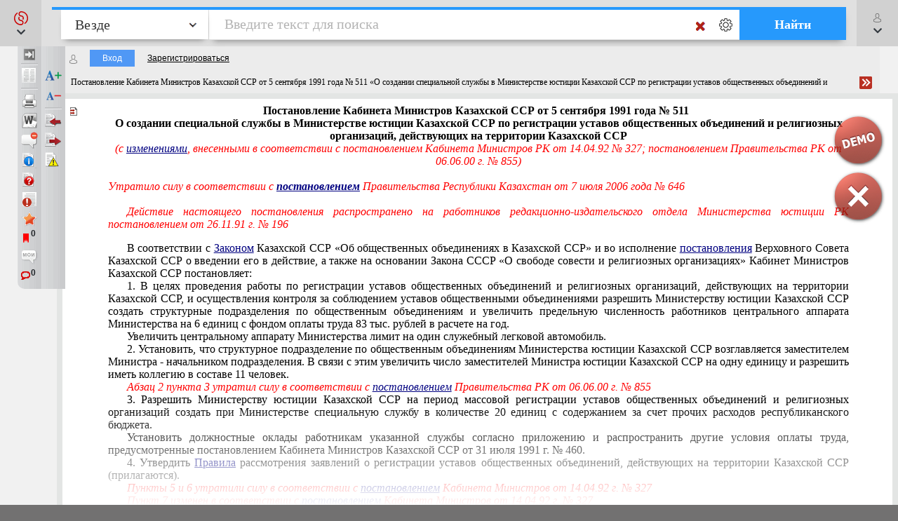

--- FILE ---
content_type: application/javascript
request_url: https://s.zakon.kz/Scripts/Passport/Bookmarks.min.js?c53b2ea8ae6b48f42bbad04830f84167
body_size: 9004
content:
function insertAfter(n,t){t.parentNode.insertBefore(n,t.nextSibling)}var Folders=new function(){var t=null,r=null,e=null,i=0,o=0,s=0,h=0,c="",l=null,a=null,u,f,n;this.DontProcessLink=!1;this.EditCmnt=!1;this.Initialized=!1;this.init=function(n,t){t&&(this.comments=t);this.Initialized=!0;n.innerHTML="";$(n).addClass("root");var i=this.generateRow({id:0,name:"Оглавление",no_level:!0});n.appendChild(i);t?this.loadComments(QueryString.cmnts,QueryString.cmnts_pos,i):($(n).append($('<div id="dragElement" style="position:fixed;display:none;"><\/div>')),r=$("#dragElement"),hash_params.sel_bkmk!=null||hash_params.sel_bkmk_topic!=null?this.selectBookmark():(this.openFolder(i),this.selectItem(i)))};this.openFolder=function(n,t,i){var r,f,e,o,u;if(r=t?n.getAttribute("link").toString().replace("folder-",""):n.getAttribute("item").toString().replace("folder-",""),isNaN(r))throw"Div is not folder div";if($(n).parent().find("[folder_id="+r+"]").length==0){for(f=document.createElement("div"),insertAfter(f,n),e=[],o=$(n).find(".level"),u=0;u<o.length;u++)e.push($(o[u]).attr("class").replace("level ",""));this.loadFolder(r,QueryString.bkmks,QueryString.bkmks_pos,e,f,t,i)}else $(n).parent().find("[folder_id="+r+"]").show(),i();$(n).find(".opener").removeClass("closed");$(n).find(".opener").addClass("opened")};this.closeFolder=function(n,t){var i;if(i=t?n.getAttribute("link").toString().replace("folder-",""):n.getAttribute("item").toString().replace("folder-",""),isNaN(i))throw"Div is not folder div";$(n).parent().find("[folder_id="+i+"]").length>0&&$(n).parent().find("[folder_id="+i+"]").hide();$(n).find(".opener").addClass("closed");$(n).find(".opener").removeClass("opened");$(n).parent().find("[folder_id="+i+"]").find(".folder_row.selected").length>0&&this.deselect(n)};this.switchFolder=function(n,t){if(!u){var i;if(i=t?n.getAttribute("link").toString().replace("folder-",""):n.getAttribute("item").toString().replace("folder-",""),isNaN(i))throw"Div is not folder div";$(n).parent().find("[folder_id="+i+"]").length>0&&$(n).parent().find("[folder_id="+i+"]").is(":visible")?this.closeFolder(n,t):this.openFolder(n,t)}};this.switchTopic=function(n){var t=$(n).next();$(t).css("display")=="none"?($(t).css("display","block"),$(n).find(".opener").removeClass("closed"),$(n).find(".opener").addClass("opened")):($(t).css("display","none"),$(n).find(".opener").removeClass("opened"),$(n).find(".opener").addClass("closed"))};this.openTopic=function(n){var t=$(n).next();$(t).css("display")=="none"&&($(t).css("display","block"),$(n).find(".opener").removeClass("closed"),$(n).find(".opener").addClass("opened"))};u=!1;this.loadFolder=function(n,t,i,r,f,e,o){if(!u){u=!0;f.nextSibling?r.push("line"):r.push("space");var s=this;f.innerHTML="";f.appendChild(this.generateRow({info:!0,name:"загрузка...",last_item:!0},r));$.ajax({url:Paragraph2SiteRoot+"api/bookmarkFolder/get?folderId="+n+"&documentId="+(e?0:t==undefined?0:t)+(!e&&i!=undefined?"&position="+i:""),type:"GET",success:function(n){var t=n;t.folders!=null&&t.topics!=null?(s.generateFolder(t,r,f,e),u=!1,typeof o=="function"&&o()):(alert("Ошибка получения данных древовидной структуры закладок!"),u=!1)},error:function(){alert("Ошибка получения древовидной структуры закладок!");u=!1}})}};f=!1;this.loadComments=function(n,t,i,r){if(!f){f=!0;var u=this,e=[];i.innerHTML="";i.appendChild(this.generateRow({info:!0,name:"загрузка...",last_item:!0},e));$.ajax({url:Paragraph2SiteRoot+"api/comments/getComments?documentId="+(n?n:0),type:"GET",success:function(n){var t=n;t.topics!=null?(u.generateComments(t,e,i),f=!1,typeof r=="function"&&r(),(hash_params.sel_cmnt!=null||hash_params.sel_cmnt_topic!=null)&&u.selectComment()):(alert("ОШИБКА"),f=!1)},error:function(){alert("ОШИБКА");f=!1}})}};this.generateFolder=function(t,i,r,u){var c,l,f,o,h,e,s,a;if(r.innerHTML="",r.className="folder_contents",r.setAttribute("folder_id",t.id),typeof g_oAuthorized!="undefined"&&g_oAuthorized.IsParent=="true")r.appendChild(n.generateRow({info:!0,name:"На текущий момент Вы не авторизованы. Для того чтобы добавить закладку введите логин и пароль от личного кабинета в меню Вход для пользователей.",last_item:!0},i));else if(u||t.folders.length!=0||t.topics.length!=0)if(u&&t.folders.length==0)r.appendChild(n.generateFolderRow({name:"подпапки отсутствуют",last_item:!0},i));else{for(f=0;f<t.folders.length;f++)f==t.folders.length-1&&t.topics.length==0&&(t.folders[f].last_item=!0),c=!1,(t.folders[f].folders!=undefined&&t.folders[f].folders.length>0||t.folders[f].topics!=undefined&&t.folders[f].topics.length>0)&&(c=!0),o=u?n.generateFolderRow({folderId:t.folders[f].id,name:t.folders[f].name,last_item:f==t.folders.length-1},i):n.generateRow(t.folders[f],i,c),r.appendChild(o),c&&(l=document.createElement("div"),insertAfter(l,o),e=i.slice(),e.push("space"),n.generateFolder(t.folders[f],e,l,u));if(!u)for(f=0;f<t.topics.length;f++)for(f==t.topics.length-1&&(t.topics[f].last_item=!0),o=n.generateRow(t.topics[f],i,QueryString.bkmks>0),r.appendChild(o),h=document.createElement("div"),insertAfter(h,o),e=i.slice(),f<t.topics.length-1?e.push("line"):e.push("space"),e.push("space"),h.setAttribute("topic_id",t.topics[f][0].doc_id),(QueryString.bkmks==undefined||QueryString.bkmks==0)&&(h.style.display="none"),s=0;s<t.topics[f].length;s++)s==t.topics[f].length-1&&(t.topics[f][s].last_item=!0),a=n.generateRow(t.topics[f][s],e),h.appendChild(a)}else r.appendChild(n.generateRow({info:!0,name:"Уважаемый пользователь! На текущий документ Вы не поставили ни одну закладку. Для того, чтобы добавить закладку перейдите в открытом документе по иконке флага. Иконки доступны напротив абзаца слева от текста документа и имеют название",last_item:!0},i))};this.generateComments=function(t,i,r){var u,s,e,o,f,h;if(r.innerHTML="",r.className="folder_contents",t.topics.length==0)r.appendChild(n.generateRow({info:!0,name:"Уважаемый пользователь! На текущий документ Вы не добавили ни один комментарий. Для того, чтобы добавить комментарий перейдите в открытом документе по иконке комментария. Иконки доступны напротив абзаца слева от текста документа и имеют название",last_item:!0},i));else for(u=0;u<t.topics.length;u++)for(u==t.topics.length-1&&(t.topics[u].last_item=!0),s=n.generateRow(t.topics[u],i,QueryString.cmnts>0),r.appendChild(s),e=document.createElement("div"),insertAfter(e,s),o=i.slice(),u<t.topics.length-1?o.push("line"):o.push("space"),o.push("space"),e.setAttribute("topic_id",t.topics[u][0].doc_id),(QueryString.cmnts==undefined||QueryString.cmnts==0)&&(e.style.display="none"),f=0;f<t.topics[u].length;f++)f==t.topics[u].length-1&&(t.topics[u][f].last_item=!0),h=n.generateRow(t.topics[u][f],o),e.appendChild(h)};this.generateRow=function(n,i,u){function w(){var n=$(f).attr("item");n.indexOf("bookmark")>-1?b(f):n.indexOf("topic")>-1?s.switchTopic(f):n.indexOf("folder")>-1&&s.switchFolder(f)}function b(n){var u=$(n).attr("view"),i=0,r=0,f,t;$(n).attr("item").indexOf("bookmark")>-1?(i=$(n).attr("item").replace("bookmark-",""),r=$(n).attr("doc_id"),f=!0):$(n).attr("item").indexOf("topic")>-1&&(r=$(n).attr("item").replace("topic-",""),i=$($(n).next().children()[0]).attr("item").replace("bookmark-",""),f=!1);Folders.comments?(t=MobileVersion==!0?SiteRoot+"m/Document?doc_id="+r:DocumentRoot+"?doc_id="+r+"&cmnts="+(QueryString.cmnts!=undefined?QueryString.cmnts:"0"),f?(t+="#sub_id="+$(n).attr("page"),t+="&sel_cmnt="+i,Folders.EditCmnt==!0&&(t+="&edit_cmnt="+$(n).attr("page"))):t+="#sel_cmnt_topic="+i,Folders.EditCmnt=!1):(t=MobileVersion==!0?SiteRoot+"m/Document?doc_id="+r:DocumentRoot+"?doc_id="+r+"&bkmks="+(QueryString.bkmks!=undefined?QueryString.bkmks:"0"),u==1?t+="&mode=p&page="+$(n).attr("page")+"#scrollpos="+$(n).attr("scrollpos"):u==2?t+="&mode=all#scrollpos="+$(n).attr("scrollpos"):u==3?t+="#pos="+$(n).attr("page")+";"+$(n).attr("scrollpos"):u==4?t+="#sub_id="+$(n).attr("page"):u==5&&(t+="#pos="+$(n).attr("page")+";0"),t+=f?"&sel_bkmk="+i:"#sel_bkmk_topic="+i);$(n).attr("doc_id")!=QueryString.doc_id?document.location=t:document.location.replace(t)}var f,l,o,v,p,h,y,c,s;for(i==null&&(i=[]),f=document.createElement("div"),f.className="folder_row",l="",Array.isArray(n)?(f.setAttribute("item","topic-"+n[0].doc_id),n[0].cid&&(f.setAttribute("cid","1"),n[0].addedCorrespondent?f.setAttribute("correspondents",n[0].addedCorrespondent):f.setAttribute("correspondents","0"),n[0].addedRespondent?f.setAttribute("respondents",n[0].addedRespondent):f.setAttribute("respondents","0"),l=n[0].changed>0&&n[0].notificated>0?"В документе просмотрены изменения":n[0].changed>0?"В документе произошли изменения":"Документ поставлен на контроль")):n.doc_id!=null?(f.setAttribute("item","bookmark-"+n.id),f.setAttribute("doc_id",n.doc_id),f.className+=" folder_row-bookmark",this.comments?f.setAttribute("page",n.pos):(f.setAttribute("view",n.view),f.setAttribute("page",n.page),f.setAttribute("scrollpos",n.scrollpos))):n.info||f.setAttribute("item","folder-"+n.id),o="<table class='folder_row' cellspacing='0' cellpadding='0' title='"+l+"'><tr>",v=0;v<i.length;v++)p="level "+i[v],o+="<td class='"+p+"'><div><\/div><\/td>";return!n.no_level&&(Array.isArray(n)||n.doc_id!=null||n.info)&&(o+="<td class='level "+(n.last_item?"last_":"")+"item'><div><\/div><\/td>"),Array.isArray(n)?(h="doc_normal",n[0].noactive&&(h="doc_noactive"),n[0].preactive&&(h="doc_preactive"),n[0].cid&&(h+="_oncontrol",n[0].changed>0&&n[0].notificated>0?(h+="_saw",f.setAttribute("control_state","saw")):n[0].changed>0?(h+="_new",f.setAttribute("control_state","new")):(h+="_ok",f.setAttribute("control_state","ok"))),o+=u?"<td class='opener opened'><div><\/div><\/td>":"<td class='opener closed'><div><\/div><\/td>",o+="<td class='icon' valign='top'><div style='background-image:url("+CommonImages+"DocIcon/"+h+".png)' title='"+l+"'><\/div><\/td>",o+="<td class='name'><span class='count'>("+n.length+")<\/span> <span class='name'>"+n[0].topic_name+"<\/span>",o+=this.comments?" [":" [<a class='maroon' href='JavaScript:void(0)' onmousedown = 'Folders.DontProcessLink=true;return false;' onmouseup='Folders.tools.putInFolder($(\"#folders_contents\"));'>переместить в папку<\/a> | ",o+="<a class='maroon' href='JavaScript:void(0)' onmousedown = 'Folders.DontProcessLink=true;return false;' onmouseup='"+(this.comments?"Folders.tools.removeComment()":'Folders.tools.removeBookmark($("#folders_contents"))')+"'>удалить<\/a>]",o+="<\/td>"):n.doc_id!=null?(o+="<td class='name'><span class='date_add'>"+n.date_add+"<\/span> <span class='name'>",this.comments?(y=300,c=n.text.substr(0,y),n.text.length>y+1&&n.text.substr(y,1)!=" "&&(c=c.substr(0,c.lastIndexOf(" "))),o+=c):o+=n.name,o+="<\/span>",this.comments?o+=" [<a class='maroon' href='JavaScript:void(0)' onmousedown = 'Folders.EditCmnt=true ;return false;''>изменить<\/a> | ":(o+=" [<a class='maroon' href='JavaScript:void(0)' onmousedown = 'Folders.DontProcessLink=true;return false;' onmouseup='Folders.tools.renameBookmark($(\"#folders_contents\"));'>переименовать<\/a>",o+=" | <a class='maroon' href='JavaScript:void(0)' onmousedown = 'Folders.DontProcessLink=true;return false;' onmouseup='Folders.tools.fnBkmkPutInFolder();'>переместить в папку<\/a> | "),o+="<a class='maroon' href='JavaScript:void(0)' onmousedown = 'Folders.DontProcessLink=true;return false;' onmouseup='"+(this.comments?"Folders.tools.removeComment()":'Folders.tools.removeBookmark($("#folders_contents"))')+"'>удалить<\/a>]",o+="<\/td>"):n.info==null?(o+=u?"<td class='opener opened'><div><\/div><\/td>":"<td class='opener closed'><div><\/div><\/td>",o+="<td class='icon' valign='top'><div style='background-image:url("+CommonImages+"DocIcon/folder_closed.gif)'><\/div><\/td>",o+="<td class='name'>"+n.name+"<\/td>"):o+="<td class='name'>"+n.name+"<\/td>",o+="<\/tr><\/table>",f.innerHTML=o,s=this,Array.isArray(n)?$(f).find(".opener").click(function(){s.selectItem(f);s.switchTopic(f)}):n.doc_id==null&&n.info==null&&$(f).find(".opener").click(function(){s.selectItem(f);s.switchFolder(f)}),$("#folders_contents").mousemove(function(n){t&&($(r).css("display","block"),$(r).css("left",n.pageX+20+"px"),$(r).css("top",n.pageY+"px"))}),$("#folders_contents").mouseout(function(){$(r).css("display","none")}),$(f).find(".icon, .name").mousedown(function(n){var i,u;if(a=new Date,i=$(f).attr("item"),s.selectItem(f),n.preventDefault(),i=="folder-0"||Folders.comments||QueryString.bkmks!=undefined&&i.indexOf("bookmark")>-1){s.StopDrag();return}t=f;u=i.indexOf("folder")>=0?$(t).find(".name").html():$(t).find(".name").find(".name").html();$(r).html(u);i!=null&&i!="folder-0"&&(i.indexOf("folder")>-1||i.indexOf("topic")>-1)?e=$(t).parent().prev().attr("item").replace("folder-",""):i!=null&&i.indexOf("bookmark")>-1&&(e=$(t).parent().parent().prev().attr("item").replace("folder-",""))}),$(f).find(".icon, .name").mouseup(function(){var n=$(f).attr("item"),t=((new Date).getTime()-a.getTime())/1e3;(n.indexOf("bookmark")>-1||n.indexOf("topic")>-1)&&(Folders.DontProcessLink==!1&&t<1?b(f):Folders.DontProcessLink=!1)}),$(f).mouseover(function(){var i,r,u;t==null||Array.isArray(n)||n.doc_id!=null||n.info!=null||(i=$(t).attr("item"),r=-1,i!=null&&i.indexOf("folder")>-1&&(r=i.replace("folder-","")),u=$(t).closest(".folder_contents").attr("folder_id"),r!=n.id&&n.id!=u&&$(f).addClass("over"))}),$(f).mouseout(function(){$(f).removeClass("over")}),$(f).find(".icon, .name").dblclick(w),$(f).find(".icon, .name .name").dblclick(w),f};this.StopDrag=function(){t=null;$(r).css("display","none");e=null};this.generateFolderRow=function(t,r){var u,a,f,e,v;for(r==null&&(r=[]),u=document.createElement("div"),u.className="folder_row",t.folderId!=null&&$(u).attr("link","folder-"+t.folderId),a="folder_row",t.folderId==null&&(a="folder_row noselection"),f="<table class='"+a+"' cellspacing='0' cellpadding='0'><tr>",e=0;e<r.length;e++)v="level "+r[e],f+="<td class='"+v+"'><div><\/div><\/td>";return(t.folderId==null||i!=0&&i==t.folderId)&&(f+="<td class='level "+(t.last_item?"last_":"")+"item'><div><\/div><\/td>"),i!=0&&i==t.folderId||t.folderId!=null&&(f+="<td class='opener closed'><div><\/div><\/td>"),t.folderId!=null&&(f+="<td class='icon' valign='top'><div style='background-image:url("+CommonImages+"DocIcon/folder_closed.gif)'><\/div><\/td>"),f+="<td class='name'>",f+=i!=0&&i==t.folderId||t.folderId==o?"<span style='color:gray'>"+t.name+"<\/span>":t.name,f+="<\/td>",f+="<\/tr><\/table>",u.innerHTML=f,$(u).find(".opener").click(function(){n.switchFolder(u,!0)}),i==undefined&&s==undefined?$(u).find(".icon, .name").click(function(){n.selectItem($(u),!0)}):i!=0&&i==t.folderId||t.folderId==o||t.folderId!=null&&$(u).find(".icon, .name").click(function(){confirm("Переместить "+c+' в папку "'+t.name+'"?')&&Folders.putInFolder(h,s,i,o,t.folderId,l)}),u};this.putInFolder=function(n,t,i,r,u,f){var e=Paragraph2SiteRoot+"api/bookmarkfolder/",o=null;i&&i!=0?(e+="moveFolder/"+i,o={fromFolderId:r,targetFolderId:u}):t&&t!=0?(e+="moveDocumentBookmarks",o={documentId:t,fromFolderId:r,targetFolderId:u}):n&&n!=0&&(e+="moveBookmark",o={boomarkId:n,fromFolderId:r,targetFolderId:u});$.ajax({url:e,type:"PATCH",data:o,success:function(){f(u)},error:function(){alert("ОШИБКА")}})};this.mouseUp=function(){var f,u,c,r;if(t!=null)if(f=$(t).closest(".root"),u=$(f).find(".folder_row.over"),u.length==0)n.StopDrag();else{var o=0,s=0,h=0,i=$(t).attr("item");i!=null&&i.indexOf("folder")>-1&&(o=i.replace("folder-",""));i!=null&&i.indexOf("topic")>-1&&(s=i.replace("topic-",""));i!=null&&i.indexOf("bookmark")>-1&&(h=i.replace("bookmark-",""));c=$(u).attr("item").replace("folder-","");r="Переместить ";o>0?r+='папку "'+$(t).find(".name").html()+'"':s>0?r+='документ "'+$(t).find(".name").find(".name").html()+'"':h>0&&(r+='закладку "'+$(t).find(".name").find(".name").html()+'"');r+=' в папку "'+$(u).find(".name").html()+'"?';confirm(r)?n.putInFolder(h,s,o,e,c,function(){var i=$(t).closest(".folder_contents").attr("folder_id");$(".folder_contents[folder_id="+i+"]").remove();n.openFolder($(f).find("[item=folder-"+i+"]")[0],!1,function(){var i=$(u).attr("item"),t=i.replace("folder-","");$(".folder_contents[folder_id="+t+"]").length>0&&$(".folder_contents[folder_id="+t+"]").remove();n.openFolder($(f).find("[item=folder-"+t+"]")[0])});n.StopDrag()}):n.StopDrag()}};this.deselect=function(n,t){var r,i;r=t?$(n).closest(".folders_contents"):$(n).closest(".root");i=$(r).find(".folder_row.selected");i.length>0&&$(i).removeClass("selected");t||this.updateTools(n)};this.selectItem=function(n,t){this.deselect(n,t);$(n).addClass("selected");t||this.updateTools(n)};this.updateTools=function(n){var u=$(n).closest(".root"),i=$(u).find(".folder_row.selected"),t,r;i.length>0?(t=$(i).attr("item"),$("#tools").find(".addfolder").removeClass("disabled"),$("#tools").find(".putoncontrol").addClass("disabled"),$("#tools").find(".reset").addClass("disabled"),t!=null&&t.indexOf("folder")>-1?(r=t.replace("folder-",""),r>0?($("#tools").find(".folder").removeClass("disabled"),$("#tools").find(".renamefolder").removeClass("disabled"),$("#tools").find(".removefolder").removeClass("disabled")):($("#tools").find(".folder").addClass("disabled"),$("#tools").find(".renamefolder").addClass("disabled"),$("#tools").find(".removefolder").addClass("disabled")),$("#tools").find(".renamebookmark").addClass("disabled"),$("#tools").find(".removebookmark").addClass("disabled")):t!=null&&t.indexOf("topic")>-1?($("#tools").find(".renamebookmark").addClass("disabled"),$("#tools").find(".putoncontrol").removeClass("disabled"),$("#tools").find(".folder").removeClass("disabled"),$("#tools").find(".renamefolder").addClass("disabled"),$("#tools").find(".removefolder").addClass("disabled"),$("#tools").find(".removebookmark").removeClass("disabled"),$(i).attr("cid")!=null?($("#tools").find(".putoncontrol").addClass("putout"),$("#tools").find(".putoncontrol").attr("title","Настройки документа на контроле"),$(i).attr("control_state")!="ok"?$("#tools").find(".reset").removeClass("disabled"):$("#tools").find(".reset").addClass("disabled")):($("#tools").find(".putoncontrol").removeClass("putout"),$("#tools").find(".putoncontrol").attr("title","Поставить документ на контроль"))):t!=null&&t.indexOf("bookmark")>-1?($("#tools").find(".folder").removeClass("disabled"),$("#tools").find(".renamefolder").addClass("disabled"),$("#tools").find(".removefolder").addClass("disabled"),$("#tools").find(".renamebookmark").removeClass("disabled"),$("#tools").find(".removebookmark").removeClass("disabled")):($("#tools").find(".folder").addClass("disabled"),$("#tools").find(".renamefolder").addClass("disabled"),$("#tools").find(".removefolder").addClass("disabled"),$("#tools").find(".putoncontrol").addClass("disabled"),$("#tools").find(".renamebookmark").addClass("disabled"),$("#tools").find(".removebookmark").addClass("disabled"))):($("#tools").find(".folder").addClass("disabled"),$("#tools").find(".addfolder").addClass("disabled"),$("#tools").find(".renamefolder").addClass("disabled"),$("#tools").find(".removefolder").addClass("disabled"),$("#tools").find(".putoncontrol").addClass("disabled"),$("#tools").find(".renamebookmark").addClass("disabled"),$("#tools").find(".removebookmark").addClass("disabled"))};this.selectBookmark=function(){var t;hash_params.sel_bkmk?t=hash_params.sel_bkmk:hash_params.sel_bkmk_topic&&(t=hash_params.sel_bkmk_topic);$.ajax({url:Paragraph2SiteRoot+"api/bookmarks/getPath/"+t,type:"GET",success:function(i){var u=i,r=function(i){var e=$("#folders_contents"),o=i.shift(),u,f;o!=undefined?(u=$(e).find("[item=folder-"+o+"]")[0],$(u).length>0&&n.openFolder(u,!1,function(){r(i)})):(u=$(e).find("[item=bookmark-"+t+"]")[0],$(u).length>0&&(f=$(u).parent().prev()[0],$(f).length>0&&(hash_params.sel_bkmk?(n.openTopic(f),n.selectItem(u)):hash_params.sel_bkmk_topic&&(n.selectItem(f),n.openTopic(f)),e.scrollTop(f.offsetTop))))};r(u)},error:function(){alert("ОШИБКА")}})};this.selectComment=function(){var r,u,i,t;hash_params.sel_cmnt?r=hash_params.sel_cmnt:hash_params.sel_cmnt_topic&&(r=hash_params.sel_cmnt_topic);u=$("#folders_contents");i=$(u).find("[item=bookmark-"+r+"]")[0];$(i).length>0&&(t=$(i).parent().prev()[0],$(t).length>0&&(hash_params.sel_cmnt?(n.openTopic(t),n.selectItem(i)):hash_params.sel_cmnt_topic&&(n.selectItem(t),n.openTopic(t)),u.scrollTop(t.offsetTop)))};n=this;this.tools=new function(){this.renameFolder=function(n){var t=$(n).find(".folder_row.selected"),r,u,f,i;if(t.length>0){if(r=$(t).attr("item"),r.indexOf("folder")==-1)throw"Div is not folder div";u=r.replace("folder-","");u>0&&(f=$(t).find(".name").html(),i=prompt("Введите новое название папки",f),i!=null&&$.ajax({url:Paragraph2SiteRoot+"api/bookmarkfolder/rename",type:"PATCH",data:{newFolderName:i,folderId:u},success:function(){$(t).find(".name").html(i)},error:function(){alert("ОШИБКА")}}))}};this.newFolder=function(t){var i=$(t).find(".folder_row.selected"),r,u;i.length==0?alert("Выберите папку."):(r=null,r=$(i).attr("item")!=null&&$(i).attr("item").indexOf("folder-")==0?$(i).attr("item").replace("folder-",""):$(i).attr("link")!=null&&$(i).attr("link").indexOf("folder-")==0?$(i).attr("link").replace("folder-",""):$(i).closest(".folder_contents").attr("folder_id"),r==null&&(r=0),r!=null&&(u=prompt("Введите название новой папки"),u!=null&&$.ajax({url:Paragraph2SiteRoot+"api/bookmarkfolder/post",type:"POST",data:{name:u,parentFolderId:r},success:function(u){var f=u;QueryString.bkmks!=undefined&&QueryString.bkmks>0||($(".folder_contents[folder_id="+r+"]").remove(),$(i).attr("item")!=null?n.openFolder($(t).find("[item=folder-"+r+"]")[0],!1,function(){n.selectItem($(t).find("[item=folder-"+f+"]")[0])}):$(i).attr("link")!=null&&n.openFolder($(t).find("[link=folder-"+r+"]")[0],!0,function(){n.selectItem($(t).find("[link=folder-"+f+"]")[0],!0)}))},error:function(){alert("ОШИБКА")}})))};this.removeFolder=function(t){var i=$(t).find(".folder_row.selected"),r,u,f;if(i.length>0){if(r=$(i).attr("item"),r.indexOf("folder")==-1)throw"Div is not folder div";u=r.replace("folder-","");u>0&&(f=$(i).find(".name").html(),confirm('Вы уверенны что хотите удалить папку "'+f+'" со ВСЕМ ее содержимым?')&&$.ajax({url:Paragraph2SiteRoot+"api/bookmarkFolder/remove/"+u,type:"DELETE",success:function(){var r=$(i).closest(".folder_contents").attr("folder_id");$(".folder_contents[folder_id="+r+"]").remove();n.openFolder($(t).find("[item=folder-"+r+"]")[0])},error:function(){alert("ОШИБКА")}}))}};this.onControl=function(n){var t=$(n).find(".folder_row.selected"),i;if(t.length>0){if(i=$(t).attr("item"),i==null||i.indexOf("topic")==-1)throw"Div is not folder div";var u=i.replace("topic-",""),f=$(t).attr("cid"),e=$(t).find(".name").find(".name").html(),o=$(t).attr("correspondents")==1?!0:!1,s=$(t).attr("respondents")==1?!0:!1,h=$(t).attr("send-email")==1?!0:!1,r=0;f>0&&(r=1);DocsOnCotrol.ShowDialog(null,u,e,r,o,s,h)}};this.onControl2=function(t){var u=$(t).find(".folder_row.selected"),i;if(u.length>0){if(i=$(u).attr("item"),i==null||i.indexOf("topic")==-1)throw"Div is not folder div";var f=i.replace("topic-",""),o=$(u).attr("cid"),r="",e="";o==null?(r="POST",e="add"):(r="DELETE",e="delete?documentId="+f);$.ajax({url:Paragraph2SiteRoot+"api/documentsOnControl/"+e,type:r,data:{documentId:f},success:function(){for(var i,e=$(t).find('.folder_row[item="topic-'+f+'"]'),u=0;u<e.length;u++)i=e[u],r=="POST"?($(i).attr("cid","1"),$(i).attr("control_state","ok"),$(i).find(".icon div").css("background-image",$(i).find(".icon div").css("background-image").replace(".png","_oncontrol_ok.png"))):($(i).removeAttr("cid"),$(i).removeAttr("control_state"),$(i).find(".icon div").css("background-image",$(i).find(".icon div").css("background-image").replace("_oncontrol_ok","")),$(i).find(".icon div").css("background-image",$(i).find(".icon div").css("background-image").replace("_oncontrol_saw","")),$(i).find(".icon div").css("background-image",$(i).find(".icon div").css("background-image").replace("_oncontrol_new","")));n.updateTools(t)},error:function(){alert("ОШИБКА")}})}};this.reset=function(t){var i=$(t).find(".folder_row.selected"),r,u,f;if(i.length>0){if(r=$(i).attr("item"),r==null||r.indexOf("topic")==-1)throw"Div is not topic div";u=r.replace("topic-","");f=$(i).attr("cid");f!=null&&$(i).attr("control_state")!="ok"&&$.ajax({url:Paragraph2SiteRoot+"api/documentsOnControl/reset?documentId="+u,type:"PATCH",success:function(){for(var i,f=$(t).find('.folder_row[item="topic-'+u+'"]'),r=0;r<f.length;r++)i=f[r],$(i).attr("control_state","ok"),$(i).find(".icon div").css("background-image",$(i).find(".icon div").css("background-image").replace("_oncontrol_ok","")),$(i).find(".icon div").css("background-image",$(i).find(".icon div").css("background-image").replace("_oncontrol_saw","")),$(i).find(".icon div").css("background-image",$(i).find(".icon div").css("background-image").replace("_oncontrol_new","")),$(i).find(".icon div").css("background-image",$(i).find(".icon div").css("background-image").replace(".png","_oncontrol_ok.png"));n.updateTools(t)},error:function(){alert("ОШИБКА")}})}};this.renameBookmark=function(n){var t=$(n).find(".folder_row.selected"),r,u,f,i;if(t.length>0){if(r=$(t).attr("item"),r.indexOf("bookmark")==-1)throw"Div is not bookmark div";u=r.replace("bookmark-","");u>0&&(f=$(t).find(".name").find(".name").html(),i=prompt("Введите новое название закладки",f),i!=null&&$.ajax({url:Paragraph2SiteRoot+"api/bookmarks/rename/"+u,type:"PATCH",data:{name:i},success:function(){$(t).find(".name").find(".name").html(i)},error:function(){alert("ОШИБКА")}}))}};this.removeBookmark=function(t){var r=$(t).find(".folder_row.selected"),u,f;if(r.length>0){if(u=$(r).attr("item"),u.indexOf("bookmark")==-1&&u.indexOf("topic")==-1)throw"Div is not bookmark or topic div";var e=u.replace("bookmark-",""),o=u.replace("topic-",""),i=$(r).closest(".folder_contents").attr("folder_id");e>0?(f=$(r).find(".name").find(".name").html(),confirm('Вы уверенны что хотите удалить закладку "'+f+'"?')&&$.ajax({url:Paragraph2SiteRoot+"api/bookmarks/delete/"+e,type:"DELETE",success:function(){QueryString.bkmks?(n.init($("#folders_contents")[0]),QueryString.doc_id&&DeleteBookmark(!1,e)):($(".folder_contents[folder_id="+i+"]").remove(),n.openFolder($(t).find("[item=folder-"+i+"]")[0]),n.selectItem($(t).find("[item=folder-"+i+"]")[0]))},error:function(){alert("ОШИБКА")}})):o>0&&(f=$(r).find(".name").find(".name").html(),confirm('Вы уверенны что хотите удалить все закладки в этой папке на документ "'+f+'"?')&&$.ajax({url:Paragraph2SiteRoot+"api/bookmarks/deleteByDocAndFolder",data:{documentId:o,folderId:i},type:"DELETE",success:function(){$(".folder_contents[folder_id="+i+"]").remove();n.openFolder($(t).find("[item=folder-"+i+"]")[0]);n.selectItem($(t).find("[item=folder-"+i+"]")[0])},error:function(){alert("ОШИБКА")}}))}};this.removeComment=function(n,t){var i,r=t,e,u,f;if(r==undefined){if(e=$("#folders_contents"),u=$(e).find(".folder_row.selected"),u.length==0)return;if(f=$(u).attr("item"),f.indexOf("bookmark")==-1&&f.indexOf("topic")==-1)throw"Div is not bookmark or topic div";r=$(u).attr("page");i=r!=undefined?$(u).attr("doc_id"):f.replace("topic-","")}else i=QueryString.doc_id;if(r!=undefined){if(QueryString.doc_id!=undefined&&!SelectCmnt(n,r))return;if(!confirm("Вы уверенны что хотите удалить ваш комментарий?"))return;$.ajax({url:Paragraph2SiteRoot+"api/comments/removeComment",type:"DELETE",data:{documentId:i,position:r},success:function(){Folders.Initialized&&Folders.init($("#folders_contents")[0],!0);QueryString.doc_id!=undefined&&DeleteCmnt()},error:function(){alert("ОШИБКА")}})}else if(i>0){if(!confirm("Вы уверенны что хотите удалить все ваши комментарии на этот документ?"))return;$.ajax({url:Paragraph2SiteRoot+"api/comments/removeCommentsByDocument?documentId="+i,type:"DELETE",success:function(){i==QueryString.doc_id?window.location.reload():Folders.init($("#folders_contents")[0],!0)},error:function(){alert("ОШИБКА")}})}};this.fnBkmkPutInFolder=function(){if(MobileVersion==!0){var n=$("#folders_contents").find(".folder_row.selected"),t=$(n).attr("item").replace("bookmark-",""),i=n.parent().parent().prev().attr("item").replace("folder-",""),r=SiteRoot+"m/Bookmarks/?m=bkmk_putinfolder&bookmark_id="+t+"&from_folder_id="+i;setTimeout(function(){document.location=r},1e3)}else Folders.tools.putInFolder($("#folders_contents"))};this.putInFolder=function(t){var i=$(t).find(".folder_row.selected"),r=$(i).attr("item"),u=0,f=0,e=0,o,s;if(r.indexOf("folder")>-1&&(u=r.replace("folder-","")),r.indexOf("topic")>-1&&(f=r.replace("topic-","")),r.indexOf("bookmark")>-1&&(e=r.replace("bookmark-","")),u>0||f>0?o=i.parent().prev().attr("item").replace("folder-",""):e>0&&(o=i.parent().parent().prev().attr("item").replace("folder-","")),u==0&&f==0&&e==0)throw"Wrong div";s="";u>0?s='папку "'+$(i).find(".name").html()+'"':f>0?s='документ "'+$(i).find(".name").find(".name").html()+'"':e>0&&(s='закладку "'+$(i).find(".name").find(".name").html()+'"');i.length>0&&this.putRowInFolder($("#folder_selector")[0],s,o,u,f,e,function(i){QueryString.bkmks>0?Folders.init($("#folders_contents")[0]):($(".folder_contents[folder_id="+o+"]").remove(),n.openFolder($(t).find("[item=folder-"+o+"]")[0],!1,function(){$(".folder_contents[folder_id="+i+"]").length>0&&$(".folder_contents[folder_id="+i+"]").remove();n.openFolder($(t).find("[item=folder-"+i+"]")[0])}));$("#folder_selector").dialog("close")},!0,!0)};this.putRowInFolder=function(n,t,r,u,f,e,a,v,y){y!=!1&&$(n).dialog({position:{my:"center",at:"center","of":window},resizable:!1,autoOpen:!1,width:800,modal:!0,close:function(){$(n).dialog("destroy")}});(v!=!1||$(n).find(".folders_contents").find(".folder_row[link=folder-0]").length==0)&&($(n).find(".folders_contents").html(""),o=r,i=u,s=f,h=e,c=t,l=a,$(n).find(".folders_contents").append(Folders.generateFolderRow({name:"Оглавление",folderId:0,last_item:!0,no_level:!0})),Folders.switchFolder($(n).find(".folders_contents").find(".folder_row[link=folder-0]")[0],!0),v==!1&&Folders.selectItem($(n).find(".folders_contents").find(".folder_row[link=folder-0]")[0]));y!=!1&&$(n).parent().css({position:"fixed"}).end().dialog("open")}}},DocsOnCotrol={buttonEl:null,addedCorrespondentSaved:!1,addedRespondentSaved:!1,enableSendEmailSaved:!0,needReloadDocsOnControlPage:!1,Process:function(n,t,i){if(t)var r={success:function(){document.location=i},failure:function(){alert("Ошибка! Нет связи с сервером.");document.location=i}},u=YAHOO.util.Connect.asyncRequest("PATCH",Paragraph2SiteRoot+"api/documentsOnControl/clearNotification?documentid="+n,r);else document.location=i},putOnControl:function(){if(g_oAuthorized.status!="ok"){checkLoginLink("","Для того чтобы поставить документ на контроль, вам нужно авторизоваться.");return}var n=$("#doc-on-control-container-doc-id").val(),t=$("#doc-on-control-correspondent-check").prop("checked"),i=$("#doc-on-control-respondent-check").prop("checked"),r=$("#doc-on-control-send-email-check").prop("checked");DocsOnCotrol.DisableButton();DocsOnCotrol.UpdateStatus("ждите...");$.ajax({url:Paragraph2SiteRoot+"api/documentsOnControl/addOrUpdate",type:"POST",data:{documentId:n,AddedCorrespondent:t,AddedRespondent:i,EnableSendEmail:r},success:function(u){var o,s,e,f;for(DocsOnCotrol.isChanged=!1,o=Dom.get("folders_contents"),s=$(o).find('.folder_row[item="topic-'+n+'"]'),e=0;e<s.length;e++)f=s[e],$(f).attr("cid","1"),$(f).attr("control_state","ok"),$(f).attr("correspondents",t?1:0),$(f).attr("respondents",i?1:0),$(f).find(".icon div").css("background-image",$(f).find(".icon div").css("background-image").replace(".png","_oncontrol_ok.png"));Folders.updateTools(o);$("#doc_on_control_"+n).removeClass("item_doc_on_control");$("#doc_on_control_"+n).addClass("item_doc_on_control_remove");$("#doc_on_control_caption_"+n).html("Настройки документа на контроле");$("#doc_on_control_"+n).prop("title","Настройки документа на контроле");t?($("#doc-on-control-correspondent-check-"+n).removeClass("checked-off"),$("#doc-on-control-correspondent-check-"+n).addClass("checked-on"),$(".sublevel-correspondents-"+n).show()):($("#doc-on-control-correspondent-check-"+n).removeClass("checked-on"),$("#doc-on-control-correspondent-check-"+n).addClass("checked-off"),$(".sublevel-correspondents-"+n).hide());i?($("#doc-on-control-respondent-check-"+n).removeClass("checked-off"),$("#doc-on-control-respondent-check-"+n).addClass("checked-on"),$(".sublevel-respondents-"+n).show()):($("#doc-on-control-respondent-check-"+n).removeClass("checked-on"),$("#doc-on-control-respondent-check-"+n).addClass("checked-off"),$(".sublevel-respondents-"+n).hide());r?($("#doc-on-control-send-email-check-"+n).removeClass("checked-off"),$("#doc-on-control-send-email-check-"+n).addClass("checked-on")):($("#doc-on-control-send-email-check-"+n).removeClass("checked-on"),$("#doc-on-control-send-email-check-"+n).addClass("checked-off"));$(".doc-on-control-row-"+n).show();DocsOnCotrol.addedCorrespondentSaved=t;DocsOnCotrol.addedRespondentSaved=i;DocsOnCotrol.enableSendEmailSaved=r;DocsOnCotrol.UpdateStatus(DocsOnCotrol.GetControlStatus(1,u.addedCorrespondent,u.addedRespondent,u.enableSendEmail));DocsOnCotrol.UpdateShowButton();DocsOnCotrol.EnableButton()},error:function(){alert("Ошибка, нет связи с сервером.")}})},removeOnControl:function(){if(g_oAuthorized.status=="ok"&&confirm("Документ уже поставлен на контроль. Снять документ с контроля?")){var n=$("#doc-on-control-container-doc-id").val();DocsOnCotrol.DisableButton();DocsOnCotrol.UpdateStatus("ждите...");$.ajax({url:Paragraph2SiteRoot+"api/documentsOnControl/delete?documentid="+n,type:"GET",success:function(){var r,u,i,t;for(DocsOnCotrol.isChanged=!1,r=Dom.get("folders_contents"),u=$(r).find('.folder_row[item="topic-'+n+'"]'),i=0;i<u.length;i++)t=u[i],$(t).removeAttr("cid"),$(t).removeAttr("control_state"),$(t).find(".icon div").css("background-image",$(t).find(".icon div").css("background-image").replace("_oncontrol_ok","")),$(t).find(".icon div").css("background-image",$(t).find(".icon div").css("background-image").replace("_oncontrol_saw","")),$(t).find(".icon div").css("background-image",$(t).find(".icon div").css("background-image").replace("_oncontrol_new",""));Folders.updateTools(r);$("#doc_on_control_"+n).removeClass("item_doc_on_control_remove");$("#doc_on_control_"+n).addClass("item_doc_on_control");$("#doc_on_control_"+n).prop("title","Поставить на контроль");$("#doc_on_control_caption_"+n).html("Поставить на контроль");DocsOnCotrol.addedCorrespondentSaved=!1;DocsOnCotrol.addedRespondentSaved=!1;$("#doc-on-control-correspondent-check").prop("checked",!1);$("#doc-on-control-respondent-check").prop("checked",!1);$("#doc-on-control-correspondent-check-"+n).removeClass("checked-on");$("#doc-on-control-correspondent-check-"+n).addClass("checked-off");$(".sublevel-correspondents-"+n).hide();$("#doc-on-control-respondent-check-"+n).removeClass("checked-on");$("#doc-on-control-respondent-check-"+n).addClass("checked-off");$(".sublevel-respondents-"+n).hide();$(".doc-on-control-row-"+n).hide();DocsOnCotrol.UpdateStatus("Документ снят с контроля.");$("#doc-on-control-container-put-status").val(0);DocsOnCotrol.UpdateShowButton();DocsOnCotrol.EnableButton()},error:function(){alert("Ошибка, нет связи с сервером.")}})}},ShowOnControlChanges:function(n,t,i,r){if(g_oAuthorized.status=="ok"){if(i==1){if(!confirm(t))return}else alert(t);var u={success:function(){r.length>0&&(SavePosition(),document.location=r);$("#doc_on_control_"+n).removeClass("item_doc_on_control_changed");$("#doc_on_control_"+n).addClass("item_doc_on_control_remove");$("#doc_on_control_caption_"+n).html("Настройки документа на контроле")},failure:function(){alert("Ошибка нет связи с сервером")}},f=YAHOO.util.Connect.asyncRequest("PATCH",Paragraph2SiteRoot+"api/documentsOnControl/clearNotification?documentid="+n,u)}},OpenCloseTreeRow:function(n){var t=n.closest(".tree-row");n.hasClass("opener")&&n.hasClass("closed")?(n.removeClass("closed"),n.addClass("opened"),t.find(".sublevel").show()):(n.removeClass("opened"),n.addClass("closed"),t.find(".sublevel").hide())},CloseDialog:function(){var n=$("#doc-on-control-correspondent-check").prop("checked"),t=$("#doc-on-control-respondent-check").prop("checked"),i=$("#doc-on-control-send-email-check").prop("checked");if((n!=DocsOnCotrol.addedCorrespondentSaved||t!=DocsOnCotrol.addedRespondentSaved||i!=DocsOnCotrol.enableSendEmailSaved)&&confirm("Вы изменили настройки. Хотите сохранить изменения?")){DocsOnCotrol.putOnControl();return}$("#doc-on-control-container").css("display","none");$("#mask2").css("display","none")},ShowDialog:function(n,t,i,r,u,f,e,o,s,h){if(g_oAuthorized.status!="ok"){checkLoginLink("","Для того чтобы поставить документ на контроль, вам нужно авторизоваться.");return}this.buttonEl=n;$("#doc-on-control-container-doc-id").val(t);$("#doc-on-control-container-doc-name").text(i);$("#doc-on-control-correspondent-check").prop("checked",u);$("#doc-on-control-respondent-check").prop("checked",f);$("#doc-on-control-send-email-check").prop("checked",e);$("#doc-on-control-container-put-status").val(r);$("#doc-on-control-container-on-control-message").val(o);$("#doc-on-control-container-on-control-confirm").val(s);$("#doc-on-control-container-on-control-url").val(h);r==2&&$("#doc-on-control-container-btn-changed").show();DocsOnCotrol.UpdateStatus(DocsOnCotrol.GetControlStatus(r,u,f,e));DocsOnCotrol.addedCorrespondentSaved=u;DocsOnCotrol.addedRespondentSaved=f;DocsOnCotrol.enableSendEmailSaved=e;$("#doc-on-control-container").css("display","block");$("#mask2").css("display","block")},UpdateShowButton:function(){var i=$("#doc-on-control-container-doc-id").val(),r=$("#doc-on-control-container-doc-name").text(),u=$("#doc-on-control-container-put-status").val(),f=$("#doc-on-control-correspondent-check").prop("checked"),e=$("#doc-on-control-respondent-check").prop("checked"),o=$("#doc-on-control-send-email-check").prop("checked"),s=$("#doc-on-control-container-on-control-message").val(),n=$("#doc-on-control-container-on-control-confirm").val(),t;n=n==""?0:n;t=$("#doc-on-control-container-on-control-url").val();this.buttonEl&&this.buttonEl.attr("onclick","DocsOnCotrol.ShowDialog($(this),"+i+",'"+r+"',"+u+","+f+","+e+","+o+",'"+s+"',"+n+",'"+t+"');")},GetControlStatus:function(n,t,i,r){var u="";return u=n==1?"документ поставлен на контроль":n==2?"документ изменен":"документ снят с контроля",n==1&&(t==!0&&i==!0?u+=" с корреспондентами и респондентами":t==!1&&i==!0?u+=" с респондентами":t==!0&&i==!1&&(u+=" с корреспондентами"),u+=r?" с отправкой уведомления на почту":" без отправки уведомления на почту"),u},GetSecondDocSuffix:function(n){var t="Left";return n==!0&&(t="Right"),t},UpdateStatus:function(n){$("#doc-on-control-container-status").html(n)},DisableButton:function(){$("#doc-on-control-btn-put-on-control").prop("disabled",!0);$("#doc-on-control-btn-remove-on-control").prop("disabled",!0);$("#doc-on-control-btn-show-changed").prop("disabled",!0);$("#doc-on-control-btn-close-dialog").prop("disabled",!0)},EnableButton:function(){$("#doc-on-control-btn-put-on-control").prop("disabled",!1);$("#doc-on-control-btn-remove-on-control").prop("disabled",!1);$("#doc-on-control-btn-show-changed").prop("disabled",!1);$("#doc-on-control-btn-close-dialog").prop("disabled",!1);DocsOnCotrol.CreateSuccessIcon()},CreateSuccessIcon:function(){var n=$('<img id="doc-on-control-img-success">');n.attr("src",CommonImages+"icon-animated-success.gif");n.css("position","absolute");n.css("top","40px");n.css("left","180px");n.appendTo("#doc-on-control-container-status");$("#doc-on-control-img-success").on("click",function(){$("#doc-on-control-img-success").remove()})}};$(document).mouseup(function(){var n=$("#doc-on-control-img-success");n!=null&&n.remove()});$(document).mouseup(function(){Folders.mouseUp()});